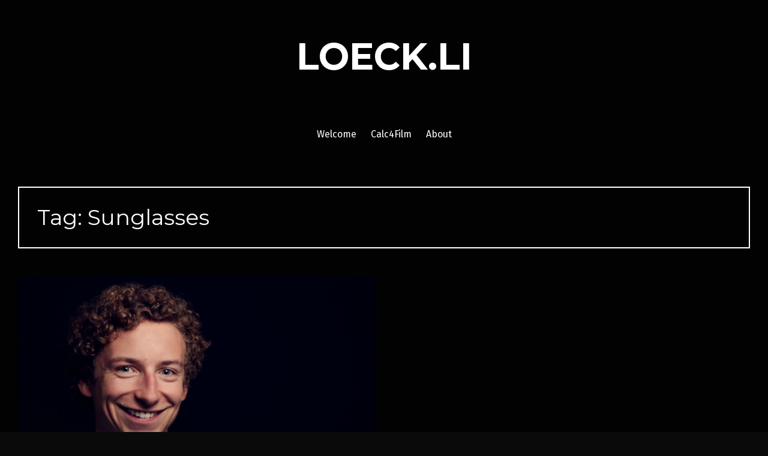

--- FILE ---
content_type: application/javascript
request_url: https://loeck.li/wp-content/themes/fara/js/scripts.js?ver=1
body_size: 345
content:

//Menu dropdown animation
jQuery(function($) {
	$('.sub-menu').hide();
	$('.main-navigation .children').hide();
	$('.menu-item').hover( 
		function() {
			$(this).children('.sub-menu').slideDown();
		}, 
		function() {
			$(this).children('.sub-menu').hide();
		}
	);
	$('.main-navigation li').hover( 
		function() {
			$(this).children('.main-navigation .children').slideDown();
		}, 
		function() {
			$(this).children('.main-navigation .children').hide();
		}
	);	
});

//Fit Vids
jQuery(function($) {
    $("body").fitVids();  
});

//Mobile menu
jQuery(function($) {
	$('.main-navigation .menu').slicknav({
		label: '<i class="fa fa-bars"></i>',
		prependTo: '.mobile-nav',
		closedSymbol: '&#43;',
		openedSymbol: '&#45;'
	});
	$('.info-close').click(function(){
		$(this).parent().fadeOut();
		return false;
	});
});	

//Open social links in a new tab
jQuery(function($) {
     $( '.social-navigation li a' ).attr( 'target','_blank' );
});

//Toggle sidebar
jQuery(function($) {
	$('.sidebar-toggle').click(function() {
		$('.widget-area').toggleClass('widget-area-visible');
	});
	$('.sidebar-toggle-inside').click(function() {
		$('.widget-area').toggleClass('widget-area-visible');
	});	
});

//Back to top
jQuery(function($) {
	$('.scrolltop').click(function(){
		$('html, body').animate({scrollTop : 0},800);
		return false;
	});
});	